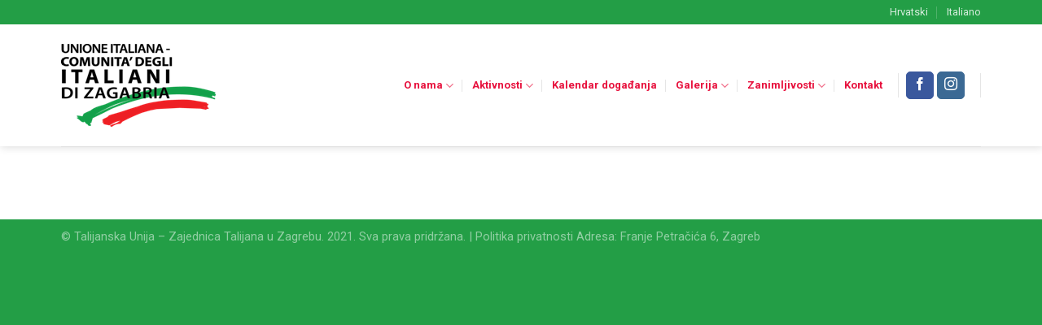

--- FILE ---
content_type: text/html; charset=UTF-8
request_url: https://unija.italianiazagabria.com/galerija/
body_size: 10698
content:
<!DOCTYPE html>
<!--[if IE 9 ]> <html lang="hr" class="ie9 loading-site no-js"> <![endif]-->
<!--[if IE 8 ]> <html lang="hr" class="ie8 loading-site no-js"> <![endif]-->
<!--[if (gte IE 9)|!(IE)]><!--><html lang="hr" class="loading-site no-js"> <!--<![endif]-->
<head>
	<meta charset="UTF-8" />
	<link rel="profile" href="http://gmpg.org/xfn/11" />
	<link rel="pingback" href="https://unija.italianiazagabria.com/xmlrpc.php" />

	<script>(function(html){html.className = html.className.replace(/\bno-js\b/,'js')})(document.documentElement);</script>
<title>Galerija &#8211; Talijanska Unija – Zajednica Talijana u Zagrebu</title>
<meta name='robots' content='max-image-preview:large' />
	<style>img:is([sizes="auto" i], [sizes^="auto," i]) { contain-intrinsic-size: 3000px 1500px }</style>
	<meta name="viewport" content="width=device-width, initial-scale=1, maximum-scale=1" /><link rel='dns-prefetch' href='//use.fontawesome.com' />
<link rel='dns-prefetch' href='//fonts.googleapis.com' />
<link rel="alternate" type="application/rss+xml" title="Talijanska Unija – Zajednica Talijana u Zagrebu &raquo; Kanal" href="https://unija.italianiazagabria.com/feed/" />
<link rel="alternate" type="application/rss+xml" title="Talijanska Unija – Zajednica Talijana u Zagrebu &raquo; Kanal komentara" href="https://unija.italianiazagabria.com/comments/feed/" />
<link rel="alternate" type="application/rss+xml" title="Talijanska Unija – Zajednica Talijana u Zagrebu &raquo; Galerija Kanal komentara" href="https://unija.italianiazagabria.com/galerija/feed/" />
<script type="text/javascript">
/* <![CDATA[ */
window._wpemojiSettings = {"baseUrl":"https:\/\/s.w.org\/images\/core\/emoji\/16.0.1\/72x72\/","ext":".png","svgUrl":"https:\/\/s.w.org\/images\/core\/emoji\/16.0.1\/svg\/","svgExt":".svg","source":{"concatemoji":"https:\/\/unija.italianiazagabria.com\/wp-includes\/js\/wp-emoji-release.min.js?ver=6.8.3"}};
/*! This file is auto-generated */
!function(s,n){var o,i,e;function c(e){try{var t={supportTests:e,timestamp:(new Date).valueOf()};sessionStorage.setItem(o,JSON.stringify(t))}catch(e){}}function p(e,t,n){e.clearRect(0,0,e.canvas.width,e.canvas.height),e.fillText(t,0,0);var t=new Uint32Array(e.getImageData(0,0,e.canvas.width,e.canvas.height).data),a=(e.clearRect(0,0,e.canvas.width,e.canvas.height),e.fillText(n,0,0),new Uint32Array(e.getImageData(0,0,e.canvas.width,e.canvas.height).data));return t.every(function(e,t){return e===a[t]})}function u(e,t){e.clearRect(0,0,e.canvas.width,e.canvas.height),e.fillText(t,0,0);for(var n=e.getImageData(16,16,1,1),a=0;a<n.data.length;a++)if(0!==n.data[a])return!1;return!0}function f(e,t,n,a){switch(t){case"flag":return n(e,"\ud83c\udff3\ufe0f\u200d\u26a7\ufe0f","\ud83c\udff3\ufe0f\u200b\u26a7\ufe0f")?!1:!n(e,"\ud83c\udde8\ud83c\uddf6","\ud83c\udde8\u200b\ud83c\uddf6")&&!n(e,"\ud83c\udff4\udb40\udc67\udb40\udc62\udb40\udc65\udb40\udc6e\udb40\udc67\udb40\udc7f","\ud83c\udff4\u200b\udb40\udc67\u200b\udb40\udc62\u200b\udb40\udc65\u200b\udb40\udc6e\u200b\udb40\udc67\u200b\udb40\udc7f");case"emoji":return!a(e,"\ud83e\udedf")}return!1}function g(e,t,n,a){var r="undefined"!=typeof WorkerGlobalScope&&self instanceof WorkerGlobalScope?new OffscreenCanvas(300,150):s.createElement("canvas"),o=r.getContext("2d",{willReadFrequently:!0}),i=(o.textBaseline="top",o.font="600 32px Arial",{});return e.forEach(function(e){i[e]=t(o,e,n,a)}),i}function t(e){var t=s.createElement("script");t.src=e,t.defer=!0,s.head.appendChild(t)}"undefined"!=typeof Promise&&(o="wpEmojiSettingsSupports",i=["flag","emoji"],n.supports={everything:!0,everythingExceptFlag:!0},e=new Promise(function(e){s.addEventListener("DOMContentLoaded",e,{once:!0})}),new Promise(function(t){var n=function(){try{var e=JSON.parse(sessionStorage.getItem(o));if("object"==typeof e&&"number"==typeof e.timestamp&&(new Date).valueOf()<e.timestamp+604800&&"object"==typeof e.supportTests)return e.supportTests}catch(e){}return null}();if(!n){if("undefined"!=typeof Worker&&"undefined"!=typeof OffscreenCanvas&&"undefined"!=typeof URL&&URL.createObjectURL&&"undefined"!=typeof Blob)try{var e="postMessage("+g.toString()+"("+[JSON.stringify(i),f.toString(),p.toString(),u.toString()].join(",")+"));",a=new Blob([e],{type:"text/javascript"}),r=new Worker(URL.createObjectURL(a),{name:"wpTestEmojiSupports"});return void(r.onmessage=function(e){c(n=e.data),r.terminate(),t(n)})}catch(e){}c(n=g(i,f,p,u))}t(n)}).then(function(e){for(var t in e)n.supports[t]=e[t],n.supports.everything=n.supports.everything&&n.supports[t],"flag"!==t&&(n.supports.everythingExceptFlag=n.supports.everythingExceptFlag&&n.supports[t]);n.supports.everythingExceptFlag=n.supports.everythingExceptFlag&&!n.supports.flag,n.DOMReady=!1,n.readyCallback=function(){n.DOMReady=!0}}).then(function(){return e}).then(function(){var e;n.supports.everything||(n.readyCallback(),(e=n.source||{}).concatemoji?t(e.concatemoji):e.wpemoji&&e.twemoji&&(t(e.twemoji),t(e.wpemoji)))}))}((window,document),window._wpemojiSettings);
/* ]]> */
</script>
<style id='wp-emoji-styles-inline-css' type='text/css'>

	img.wp-smiley, img.emoji {
		display: inline !important;
		border: none !important;
		box-shadow: none !important;
		height: 1em !important;
		width: 1em !important;
		margin: 0 0.07em !important;
		vertical-align: -0.1em !important;
		background: none !important;
		padding: 0 !important;
	}
</style>
<link rel='stylesheet' id='wp-block-library-css' href='https://unija.italianiazagabria.com/wp-includes/css/dist/block-library/style.min.css?ver=6.8.3' type='text/css' media='all' />
<style id='classic-theme-styles-inline-css' type='text/css'>
/*! This file is auto-generated */
.wp-block-button__link{color:#fff;background-color:#32373c;border-radius:9999px;box-shadow:none;text-decoration:none;padding:calc(.667em + 2px) calc(1.333em + 2px);font-size:1.125em}.wp-block-file__button{background:#32373c;color:#fff;text-decoration:none}
</style>
<style id='global-styles-inline-css' type='text/css'>
:root{--wp--preset--aspect-ratio--square: 1;--wp--preset--aspect-ratio--4-3: 4/3;--wp--preset--aspect-ratio--3-4: 3/4;--wp--preset--aspect-ratio--3-2: 3/2;--wp--preset--aspect-ratio--2-3: 2/3;--wp--preset--aspect-ratio--16-9: 16/9;--wp--preset--aspect-ratio--9-16: 9/16;--wp--preset--color--black: #000000;--wp--preset--color--cyan-bluish-gray: #abb8c3;--wp--preset--color--white: #ffffff;--wp--preset--color--pale-pink: #f78da7;--wp--preset--color--vivid-red: #cf2e2e;--wp--preset--color--luminous-vivid-orange: #ff6900;--wp--preset--color--luminous-vivid-amber: #fcb900;--wp--preset--color--light-green-cyan: #7bdcb5;--wp--preset--color--vivid-green-cyan: #00d084;--wp--preset--color--pale-cyan-blue: #8ed1fc;--wp--preset--color--vivid-cyan-blue: #0693e3;--wp--preset--color--vivid-purple: #9b51e0;--wp--preset--gradient--vivid-cyan-blue-to-vivid-purple: linear-gradient(135deg,rgba(6,147,227,1) 0%,rgb(155,81,224) 100%);--wp--preset--gradient--light-green-cyan-to-vivid-green-cyan: linear-gradient(135deg,rgb(122,220,180) 0%,rgb(0,208,130) 100%);--wp--preset--gradient--luminous-vivid-amber-to-luminous-vivid-orange: linear-gradient(135deg,rgba(252,185,0,1) 0%,rgba(255,105,0,1) 100%);--wp--preset--gradient--luminous-vivid-orange-to-vivid-red: linear-gradient(135deg,rgba(255,105,0,1) 0%,rgb(207,46,46) 100%);--wp--preset--gradient--very-light-gray-to-cyan-bluish-gray: linear-gradient(135deg,rgb(238,238,238) 0%,rgb(169,184,195) 100%);--wp--preset--gradient--cool-to-warm-spectrum: linear-gradient(135deg,rgb(74,234,220) 0%,rgb(151,120,209) 20%,rgb(207,42,186) 40%,rgb(238,44,130) 60%,rgb(251,105,98) 80%,rgb(254,248,76) 100%);--wp--preset--gradient--blush-light-purple: linear-gradient(135deg,rgb(255,206,236) 0%,rgb(152,150,240) 100%);--wp--preset--gradient--blush-bordeaux: linear-gradient(135deg,rgb(254,205,165) 0%,rgb(254,45,45) 50%,rgb(107,0,62) 100%);--wp--preset--gradient--luminous-dusk: linear-gradient(135deg,rgb(255,203,112) 0%,rgb(199,81,192) 50%,rgb(65,88,208) 100%);--wp--preset--gradient--pale-ocean: linear-gradient(135deg,rgb(255,245,203) 0%,rgb(182,227,212) 50%,rgb(51,167,181) 100%);--wp--preset--gradient--electric-grass: linear-gradient(135deg,rgb(202,248,128) 0%,rgb(113,206,126) 100%);--wp--preset--gradient--midnight: linear-gradient(135deg,rgb(2,3,129) 0%,rgb(40,116,252) 100%);--wp--preset--font-size--small: 13px;--wp--preset--font-size--medium: 20px;--wp--preset--font-size--large: 36px;--wp--preset--font-size--x-large: 42px;--wp--preset--spacing--20: 0.44rem;--wp--preset--spacing--30: 0.67rem;--wp--preset--spacing--40: 1rem;--wp--preset--spacing--50: 1.5rem;--wp--preset--spacing--60: 2.25rem;--wp--preset--spacing--70: 3.38rem;--wp--preset--spacing--80: 5.06rem;--wp--preset--shadow--natural: 6px 6px 9px rgba(0, 0, 0, 0.2);--wp--preset--shadow--deep: 12px 12px 50px rgba(0, 0, 0, 0.4);--wp--preset--shadow--sharp: 6px 6px 0px rgba(0, 0, 0, 0.2);--wp--preset--shadow--outlined: 6px 6px 0px -3px rgba(255, 255, 255, 1), 6px 6px rgba(0, 0, 0, 1);--wp--preset--shadow--crisp: 6px 6px 0px rgba(0, 0, 0, 1);}:where(.is-layout-flex){gap: 0.5em;}:where(.is-layout-grid){gap: 0.5em;}body .is-layout-flex{display: flex;}.is-layout-flex{flex-wrap: wrap;align-items: center;}.is-layout-flex > :is(*, div){margin: 0;}body .is-layout-grid{display: grid;}.is-layout-grid > :is(*, div){margin: 0;}:where(.wp-block-columns.is-layout-flex){gap: 2em;}:where(.wp-block-columns.is-layout-grid){gap: 2em;}:where(.wp-block-post-template.is-layout-flex){gap: 1.25em;}:where(.wp-block-post-template.is-layout-grid){gap: 1.25em;}.has-black-color{color: var(--wp--preset--color--black) !important;}.has-cyan-bluish-gray-color{color: var(--wp--preset--color--cyan-bluish-gray) !important;}.has-white-color{color: var(--wp--preset--color--white) !important;}.has-pale-pink-color{color: var(--wp--preset--color--pale-pink) !important;}.has-vivid-red-color{color: var(--wp--preset--color--vivid-red) !important;}.has-luminous-vivid-orange-color{color: var(--wp--preset--color--luminous-vivid-orange) !important;}.has-luminous-vivid-amber-color{color: var(--wp--preset--color--luminous-vivid-amber) !important;}.has-light-green-cyan-color{color: var(--wp--preset--color--light-green-cyan) !important;}.has-vivid-green-cyan-color{color: var(--wp--preset--color--vivid-green-cyan) !important;}.has-pale-cyan-blue-color{color: var(--wp--preset--color--pale-cyan-blue) !important;}.has-vivid-cyan-blue-color{color: var(--wp--preset--color--vivid-cyan-blue) !important;}.has-vivid-purple-color{color: var(--wp--preset--color--vivid-purple) !important;}.has-black-background-color{background-color: var(--wp--preset--color--black) !important;}.has-cyan-bluish-gray-background-color{background-color: var(--wp--preset--color--cyan-bluish-gray) !important;}.has-white-background-color{background-color: var(--wp--preset--color--white) !important;}.has-pale-pink-background-color{background-color: var(--wp--preset--color--pale-pink) !important;}.has-vivid-red-background-color{background-color: var(--wp--preset--color--vivid-red) !important;}.has-luminous-vivid-orange-background-color{background-color: var(--wp--preset--color--luminous-vivid-orange) !important;}.has-luminous-vivid-amber-background-color{background-color: var(--wp--preset--color--luminous-vivid-amber) !important;}.has-light-green-cyan-background-color{background-color: var(--wp--preset--color--light-green-cyan) !important;}.has-vivid-green-cyan-background-color{background-color: var(--wp--preset--color--vivid-green-cyan) !important;}.has-pale-cyan-blue-background-color{background-color: var(--wp--preset--color--pale-cyan-blue) !important;}.has-vivid-cyan-blue-background-color{background-color: var(--wp--preset--color--vivid-cyan-blue) !important;}.has-vivid-purple-background-color{background-color: var(--wp--preset--color--vivid-purple) !important;}.has-black-border-color{border-color: var(--wp--preset--color--black) !important;}.has-cyan-bluish-gray-border-color{border-color: var(--wp--preset--color--cyan-bluish-gray) !important;}.has-white-border-color{border-color: var(--wp--preset--color--white) !important;}.has-pale-pink-border-color{border-color: var(--wp--preset--color--pale-pink) !important;}.has-vivid-red-border-color{border-color: var(--wp--preset--color--vivid-red) !important;}.has-luminous-vivid-orange-border-color{border-color: var(--wp--preset--color--luminous-vivid-orange) !important;}.has-luminous-vivid-amber-border-color{border-color: var(--wp--preset--color--luminous-vivid-amber) !important;}.has-light-green-cyan-border-color{border-color: var(--wp--preset--color--light-green-cyan) !important;}.has-vivid-green-cyan-border-color{border-color: var(--wp--preset--color--vivid-green-cyan) !important;}.has-pale-cyan-blue-border-color{border-color: var(--wp--preset--color--pale-cyan-blue) !important;}.has-vivid-cyan-blue-border-color{border-color: var(--wp--preset--color--vivid-cyan-blue) !important;}.has-vivid-purple-border-color{border-color: var(--wp--preset--color--vivid-purple) !important;}.has-vivid-cyan-blue-to-vivid-purple-gradient-background{background: var(--wp--preset--gradient--vivid-cyan-blue-to-vivid-purple) !important;}.has-light-green-cyan-to-vivid-green-cyan-gradient-background{background: var(--wp--preset--gradient--light-green-cyan-to-vivid-green-cyan) !important;}.has-luminous-vivid-amber-to-luminous-vivid-orange-gradient-background{background: var(--wp--preset--gradient--luminous-vivid-amber-to-luminous-vivid-orange) !important;}.has-luminous-vivid-orange-to-vivid-red-gradient-background{background: var(--wp--preset--gradient--luminous-vivid-orange-to-vivid-red) !important;}.has-very-light-gray-to-cyan-bluish-gray-gradient-background{background: var(--wp--preset--gradient--very-light-gray-to-cyan-bluish-gray) !important;}.has-cool-to-warm-spectrum-gradient-background{background: var(--wp--preset--gradient--cool-to-warm-spectrum) !important;}.has-blush-light-purple-gradient-background{background: var(--wp--preset--gradient--blush-light-purple) !important;}.has-blush-bordeaux-gradient-background{background: var(--wp--preset--gradient--blush-bordeaux) !important;}.has-luminous-dusk-gradient-background{background: var(--wp--preset--gradient--luminous-dusk) !important;}.has-pale-ocean-gradient-background{background: var(--wp--preset--gradient--pale-ocean) !important;}.has-electric-grass-gradient-background{background: var(--wp--preset--gradient--electric-grass) !important;}.has-midnight-gradient-background{background: var(--wp--preset--gradient--midnight) !important;}.has-small-font-size{font-size: var(--wp--preset--font-size--small) !important;}.has-medium-font-size{font-size: var(--wp--preset--font-size--medium) !important;}.has-large-font-size{font-size: var(--wp--preset--font-size--large) !important;}.has-x-large-font-size{font-size: var(--wp--preset--font-size--x-large) !important;}
:where(.wp-block-post-template.is-layout-flex){gap: 1.25em;}:where(.wp-block-post-template.is-layout-grid){gap: 1.25em;}
:where(.wp-block-columns.is-layout-flex){gap: 2em;}:where(.wp-block-columns.is-layout-grid){gap: 2em;}
:root :where(.wp-block-pullquote){font-size: 1.5em;line-height: 1.6;}
</style>
<link rel='stylesheet' id='all-in-one-event-calendar-theme-css' href='https://unija.italianiazagabria.com/wp-content/plugins/all-in-one-event-calendar/apiki/dist/styles/theme.css?ver=1682699142' type='text/css' media='all' />
<link rel='stylesheet' id='responsive-lightbox-swipebox-css' href='https://unija.italianiazagabria.com/wp-content/plugins/responsive-lightbox/assets/swipebox/swipebox.min.css?ver=2.4.5' type='text/css' media='all' />
<link rel='stylesheet' id='flatsome-icons-css' href='https://unija.italianiazagabria.com/wp-content/themes/flatsome/assets/css/fl-icons.css?ver=3.12' type='text/css' media='all' />
<link rel='stylesheet' id='font-awesome-official-css' href='https://use.fontawesome.com/releases/v5.13.0/css/all.css' type='text/css' media='all' integrity="sha384-Bfad6CLCknfcloXFOyFnlgtENryhrpZCe29RTifKEixXQZ38WheV+i/6YWSzkz3V" crossorigin="anonymous" />
<link rel='stylesheet' id='flatsome-main-css' href='https://unija.italianiazagabria.com/wp-content/themes/flatsome/assets/css/flatsome.css?ver=3.13.3' type='text/css' media='all' />
<link rel='stylesheet' id='flatsome-style-css' href='https://unija.italianiazagabria.com/wp-content/themes/flatsome-child/style.css?ver=3.0' type='text/css' media='all' />
<link rel='stylesheet' id='flatsome-googlefonts-css' href='//fonts.googleapis.com/css?family=Roboto%3Aregular%2C700%2Cregular%2C700%7CDancing+Script%3Aregular%2C400&#038;display=swap&#038;ver=3.9' type='text/css' media='all' />
<link rel='stylesheet' id='font-awesome-official-v4shim-css' href='https://use.fontawesome.com/releases/v5.13.0/css/v4-shims.css' type='text/css' media='all' integrity="sha384-/7iOrVBege33/9vHFYEtviVcxjUsNCqyeMnlW/Ms+PH8uRdFkKFmqf9CbVAN0Qef" crossorigin="anonymous" />
<style id='font-awesome-official-v4shim-inline-css' type='text/css'>
@font-face {
font-family: "FontAwesome";
font-display: block;
src: url("https://use.fontawesome.com/releases/v5.13.0/webfonts/fa-brands-400.eot"),
		url("https://use.fontawesome.com/releases/v5.13.0/webfonts/fa-brands-400.eot?#iefix") format("embedded-opentype"),
		url("https://use.fontawesome.com/releases/v5.13.0/webfonts/fa-brands-400.woff2") format("woff2"),
		url("https://use.fontawesome.com/releases/v5.13.0/webfonts/fa-brands-400.woff") format("woff"),
		url("https://use.fontawesome.com/releases/v5.13.0/webfonts/fa-brands-400.ttf") format("truetype"),
		url("https://use.fontawesome.com/releases/v5.13.0/webfonts/fa-brands-400.svg#fontawesome") format("svg");
}

@font-face {
font-family: "FontAwesome";
font-display: block;
src: url("https://use.fontawesome.com/releases/v5.13.0/webfonts/fa-solid-900.eot"),
		url("https://use.fontawesome.com/releases/v5.13.0/webfonts/fa-solid-900.eot?#iefix") format("embedded-opentype"),
		url("https://use.fontawesome.com/releases/v5.13.0/webfonts/fa-solid-900.woff2") format("woff2"),
		url("https://use.fontawesome.com/releases/v5.13.0/webfonts/fa-solid-900.woff") format("woff"),
		url("https://use.fontawesome.com/releases/v5.13.0/webfonts/fa-solid-900.ttf") format("truetype"),
		url("https://use.fontawesome.com/releases/v5.13.0/webfonts/fa-solid-900.svg#fontawesome") format("svg");
}

@font-face {
font-family: "FontAwesome";
font-display: block;
src: url("https://use.fontawesome.com/releases/v5.13.0/webfonts/fa-regular-400.eot"),
		url("https://use.fontawesome.com/releases/v5.13.0/webfonts/fa-regular-400.eot?#iefix") format("embedded-opentype"),
		url("https://use.fontawesome.com/releases/v5.13.0/webfonts/fa-regular-400.woff2") format("woff2"),
		url("https://use.fontawesome.com/releases/v5.13.0/webfonts/fa-regular-400.woff") format("woff"),
		url("https://use.fontawesome.com/releases/v5.13.0/webfonts/fa-regular-400.ttf") format("truetype"),
		url("https://use.fontawesome.com/releases/v5.13.0/webfonts/fa-regular-400.svg#fontawesome") format("svg");
unicode-range: U+F004-F005,U+F007,U+F017,U+F022,U+F024,U+F02E,U+F03E,U+F044,U+F057-F059,U+F06E,U+F070,U+F075,U+F07B-F07C,U+F080,U+F086,U+F089,U+F094,U+F09D,U+F0A0,U+F0A4-F0A7,U+F0C5,U+F0C7-F0C8,U+F0E0,U+F0EB,U+F0F3,U+F0F8,U+F0FE,U+F111,U+F118-F11A,U+F11C,U+F133,U+F144,U+F146,U+F14A,U+F14D-F14E,U+F150-F152,U+F15B-F15C,U+F164-F165,U+F185-F186,U+F191-F192,U+F1AD,U+F1C1-F1C9,U+F1CD,U+F1D8,U+F1E3,U+F1EA,U+F1F6,U+F1F9,U+F20A,U+F247-F249,U+F24D,U+F254-F25B,U+F25D,U+F267,U+F271-F274,U+F279,U+F28B,U+F28D,U+F2B5-F2B6,U+F2B9,U+F2BB,U+F2BD,U+F2C1-F2C2,U+F2D0,U+F2D2,U+F2DC,U+F2ED,U+F328,U+F358-F35B,U+F3A5,U+F3D1,U+F410,U+F4AD;
}
</style>
<script type="text/javascript" src="https://unija.italianiazagabria.com/wp-includes/js/jquery/jquery.min.js?ver=3.7.1" id="jquery-core-js"></script>
<script type="text/javascript" src="https://unija.italianiazagabria.com/wp-includes/js/jquery/jquery-migrate.min.js?ver=3.4.1" id="jquery-migrate-js"></script>
<script type="text/javascript" src="https://unija.italianiazagabria.com/wp-content/plugins/responsive-lightbox/assets/swipebox/jquery.swipebox.min.js?ver=2.4.5" id="responsive-lightbox-swipebox-js"></script>
<script type="text/javascript" src="https://unija.italianiazagabria.com/wp-includes/js/underscore.min.js?ver=1.13.7" id="underscore-js"></script>
<script type="text/javascript" src="https://unija.italianiazagabria.com/wp-content/plugins/responsive-lightbox/assets/infinitescroll/infinite-scroll.pkgd.min.js?ver=6.8.3" id="responsive-lightbox-infinite-scroll-js"></script>
<script type="text/javascript" id="responsive-lightbox-js-before">
/* <![CDATA[ */
var rlArgs = {"script":"swipebox","selector":"lightbox","customEvents":"","activeGalleries":true,"animation":true,"hideCloseButtonOnMobile":false,"removeBarsOnMobile":false,"hideBars":true,"hideBarsDelay":5000,"videoMaxWidth":1080,"useSVG":true,"loopAtEnd":false,"woocommerce_gallery":false,"ajaxurl":"https:\/\/unija.italianiazagabria.com\/wp-admin\/admin-ajax.php","nonce":"7e286f4d1e","preview":false,"postId":24,"scriptExtension":false};
/* ]]> */
</script>
<script type="text/javascript" src="https://unija.italianiazagabria.com/wp-content/plugins/responsive-lightbox/js/front.js?ver=2.4.5" id="responsive-lightbox-js"></script>
<link rel="https://api.w.org/" href="https://unija.italianiazagabria.com/wp-json/" /><link rel="alternate" title="JSON" type="application/json" href="https://unija.italianiazagabria.com/wp-json/wp/v2/pages/24" /><link rel="EditURI" type="application/rsd+xml" title="RSD" href="https://unija.italianiazagabria.com/xmlrpc.php?rsd" />
<meta name="generator" content="WordPress 6.8.3" />
<link rel="canonical" href="https://unija.italianiazagabria.com/galerija/" />
<link rel='shortlink' href='https://unija.italianiazagabria.com/?p=24' />
<link rel="alternate" title="oEmbed (JSON)" type="application/json+oembed" href="https://unija.italianiazagabria.com/wp-json/oembed/1.0/embed?url=https%3A%2F%2Funija.italianiazagabria.com%2Fgalerija%2F" />
<link rel="alternate" title="oEmbed (XML)" type="text/xml+oembed" href="https://unija.italianiazagabria.com/wp-json/oembed/1.0/embed?url=https%3A%2F%2Funija.italianiazagabria.com%2Fgalerija%2F&#038;format=xml" />
<style>.bg{opacity: 0; transition: opacity 1s; -webkit-transition: opacity 1s;} .bg-loaded{opacity: 1;}</style><!--[if IE]><link rel="stylesheet" type="text/css" href="https://unija.italianiazagabria.com/wp-content/themes/flatsome/assets/css/ie-fallback.css"><script src="//cdnjs.cloudflare.com/ajax/libs/html5shiv/3.6.1/html5shiv.js"></script><script>var head = document.getElementsByTagName('head')[0],style = document.createElement('style');style.type = 'text/css';style.styleSheet.cssText = ':before,:after{content:none !important';head.appendChild(style);setTimeout(function(){head.removeChild(style);}, 0);</script><script src="https://unija.italianiazagabria.com/wp-content/themes/flatsome/assets/libs/ie-flexibility.js"></script><![endif]--><link rel="icon" href="https://unija.italianiazagabria.com/wp-content/uploads/2020/04/cropped-ZT-favicon-32x32.png" sizes="32x32" />
<link rel="icon" href="https://unija.italianiazagabria.com/wp-content/uploads/2020/04/cropped-ZT-favicon-192x192.png" sizes="192x192" />
<link rel="apple-touch-icon" href="https://unija.italianiazagabria.com/wp-content/uploads/2020/04/cropped-ZT-favicon-180x180.png" />
<meta name="msapplication-TileImage" content="https://unija.italianiazagabria.com/wp-content/uploads/2020/04/cropped-ZT-favicon-270x270.png" />
<style id="custom-css" type="text/css">:root {--primary-color: #239e46;}.header-main{height: 150px}#logo img{max-height: 150px}#logo{width:200px;}.header-bottom{min-height: 55px}.header-top{min-height: 30px}.transparent .header-main{height: 265px}.transparent #logo img{max-height: 265px}.has-transparent + .page-title:first-of-type,.has-transparent + #main > .page-title,.has-transparent + #main > div > .page-title,.has-transparent + #main .page-header-wrapper:first-of-type .page-title{padding-top: 295px;}.header.show-on-scroll,.stuck .header-main{height:70px!important}.stuck #logo img{max-height: 70px!important}.header-bottom {background-color: #f1f1f1}.header-main .nav > li > a{line-height: 16px }.stuck .header-main .nav > li > a{line-height: 50px }@media (max-width: 549px) {.header-main{height: 70px}#logo img{max-height: 70px}}.header-top{background-color:#239e46!important;}/* Color */.accordion-title.active, .has-icon-bg .icon .icon-inner,.logo a, .primary.is-underline, .primary.is-link, .badge-outline .badge-inner, .nav-outline > li.active> a,.nav-outline >li.active > a, .cart-icon strong,[data-color='primary'], .is-outline.primary{color: #239e46;}/* Color !important */[data-text-color="primary"]{color: #239e46!important;}/* Background Color */[data-text-bg="primary"]{background-color: #239e46;}/* Background */.scroll-to-bullets a,.featured-title, .label-new.menu-item > a:after, .nav-pagination > li > .current,.nav-pagination > li > span:hover,.nav-pagination > li > a:hover,.has-hover:hover .badge-outline .badge-inner,button[type="submit"], .button.wc-forward:not(.checkout):not(.checkout-button), .button.submit-button, .button.primary:not(.is-outline),.featured-table .title,.is-outline:hover, .has-icon:hover .icon-label,.nav-dropdown-bold .nav-column li > a:hover, .nav-dropdown.nav-dropdown-bold > li > a:hover, .nav-dropdown-bold.dark .nav-column li > a:hover, .nav-dropdown.nav-dropdown-bold.dark > li > a:hover, .is-outline:hover, .tagcloud a:hover,.grid-tools a, input[type='submit']:not(.is-form), .box-badge:hover .box-text, input.button.alt,.nav-box > li > a:hover,.nav-box > li.active > a,.nav-pills > li.active > a ,.current-dropdown .cart-icon strong, .cart-icon:hover strong, .nav-line-bottom > li > a:before, .nav-line-grow > li > a:before, .nav-line > li > a:before,.banner, .header-top, .slider-nav-circle .flickity-prev-next-button:hover svg, .slider-nav-circle .flickity-prev-next-button:hover .arrow, .primary.is-outline:hover, .button.primary:not(.is-outline), input[type='submit'].primary, input[type='submit'].primary, input[type='reset'].button, input[type='button'].primary, .badge-inner{background-color: #239e46;}/* Border */.nav-vertical.nav-tabs > li.active > a,.scroll-to-bullets a.active,.nav-pagination > li > .current,.nav-pagination > li > span:hover,.nav-pagination > li > a:hover,.has-hover:hover .badge-outline .badge-inner,.accordion-title.active,.featured-table,.is-outline:hover, .tagcloud a:hover,blockquote, .has-border, .cart-icon strong:after,.cart-icon strong,.blockUI:before, .processing:before,.loading-spin, .slider-nav-circle .flickity-prev-next-button:hover svg, .slider-nav-circle .flickity-prev-next-button:hover .arrow, .primary.is-outline:hover{border-color: #239e46}.nav-tabs > li.active > a{border-top-color: #239e46}.widget_shopping_cart_content .blockUI.blockOverlay:before { border-left-color: #239e46 }.woocommerce-checkout-review-order .blockUI.blockOverlay:before { border-left-color: #239e46 }/* Fill */.slider .flickity-prev-next-button:hover svg,.slider .flickity-prev-next-button:hover .arrow{fill: #239e46;}.success.is-underline:hover,.success.is-outline:hover,.success{background-color: #4e9c64}.success-color, .success.is-link, .success.is-outline{color: #4e9c64;}.success-border{border-color: #4e9c64!important;}/* Color !important */[data-text-color="success"]{color: #4e9c64!important;}/* Background Color */[data-text-bg="success"]{background-color: #4e9c64;}body{font-size: 102%;}@media screen and (max-width: 549px){body{font-size: 100%;}}body{font-family:"Roboto", sans-serif}body{font-weight: 0}.nav > li > a {font-family:"Roboto", sans-serif;}.mobile-sidebar-levels-2 .nav > li > ul > li > a {font-family:"Roboto", sans-serif;}.nav > li > a {font-weight: 700;}.mobile-sidebar-levels-2 .nav > li > ul > li > a {font-weight: 700;}h1,h2,h3,h4,h5,h6,.heading-font, .off-canvas-center .nav-sidebar.nav-vertical > li > a{font-family: "Roboto", sans-serif;}h1,h2,h3,h4,h5,h6,.heading-font,.banner h1,.banner h2{font-weight: 700;}.alt-font{font-family: "Dancing Script", sans-serif;}.alt-font{font-weight: 400!important;}.header:not(.transparent) .header-nav-main.nav > li > a {color: #e7113d;}.header:not(.transparent) .header-nav-main.nav > li > a:hover,.header:not(.transparent) .header-nav-main.nav > li.active > a,.header:not(.transparent) .header-nav-main.nav > li.current > a,.header:not(.transparent) .header-nav-main.nav > li > a.active,.header:not(.transparent) .header-nav-main.nav > li > a.current{color: #239e46;}.header-nav-main.nav-line-bottom > li > a:before,.header-nav-main.nav-line-grow > li > a:before,.header-nav-main.nav-line > li > a:before,.header-nav-main.nav-box > li > a:hover,.header-nav-main.nav-box > li.active > a,.header-nav-main.nav-pills > li > a:hover,.header-nav-main.nav-pills > li.active > a{color:#FFF!important;background-color: #239e46;}a{color: #239e46;}.absolute-footer, html{background-color: #239e46}.label-new.menu-item > a:after{content:"New";}.label-hot.menu-item > a:after{content:"Hot";}.label-sale.menu-item > a:after{content:"Sale";}.label-popular.menu-item > a:after{content:"Popular";}</style></head>

<body class="wp-singular page-template-default page page-id-24 page-parent wp-theme-flatsome wp-child-theme-flatsome-child header-shadow lightbox nav-dropdown-has-arrow nav-dropdown-has-shadow nav-dropdown-has-border">


<a class="skip-link screen-reader-text" href="#main">Skip to content</a>

<div id="wrapper">

	
	<header id="header" class="header has-sticky sticky-jump">
		<div class="header-wrapper">
			<div id="top-bar" class="header-top hide-for-sticky nav-dark">
    <div class="flex-row container">
      <div class="flex-col hide-for-medium flex-left">
          <ul class="nav nav-left medium-nav-center nav-small  nav-divided">
                        </ul>
      </div>

      <div class="flex-col hide-for-medium flex-center">
          <ul class="nav nav-center nav-small  nav-divided">
                        </ul>
      </div>

      <div class="flex-col hide-for-medium flex-right">
         <ul class="nav top-bar-nav nav-right nav-small  nav-divided">
              <li id="menu-item-6" class="menu-item menu-item-type-custom menu-item-object-custom menu-item-6 menu-item-design-default"><a href="/index.php" class="nav-top-link">Hrvatski</a></li>
<li id="menu-item-7" class="menu-item menu-item-type-custom menu-item-object-custom menu-item-7 menu-item-design-default"><a href="/it" class="nav-top-link">Italiano</a></li>
          </ul>
      </div>

            <div class="flex-col show-for-medium flex-grow">
          <ul class="nav nav-center nav-small mobile-nav  nav-divided">
              <li class="menu-item menu-item-type-custom menu-item-object-custom menu-item-6 menu-item-design-default"><a href="/index.php" class="nav-top-link">Hrvatski</a></li>
<li class="menu-item menu-item-type-custom menu-item-object-custom menu-item-7 menu-item-design-default"><a href="/it" class="nav-top-link">Italiano</a></li>
          </ul>
      </div>
      
    </div>
</div>
<div id="masthead" class="header-main ">
      <div class="header-inner flex-row container logo-left medium-logo-center" role="navigation">

          <!-- Logo -->
          <div id="logo" class="flex-col logo">
            <!-- Header logo -->
<a href="https://unija.italianiazagabria.com/" title="Talijanska Unija – Zajednica Talijana u Zagrebu" rel="home">
    <img width="200" height="150" src="https://unija.italianiazagabria.com/wp-content/uploads/2021/10/logo-1.png" class="header_logo header-logo" alt="Talijanska Unija – Zajednica Talijana u Zagrebu"/><img  width="200" height="150" src="https://unija.italianiazagabria.com/wp-content/uploads/2021/10/logo-1.png" class="header-logo-dark" alt="Talijanska Unija – Zajednica Talijana u Zagrebu"/></a>
          </div>

          <!-- Mobile Left Elements -->
          <div class="flex-col show-for-medium flex-left">
            <ul class="mobile-nav nav nav-left ">
              <li class="nav-icon has-icon">
  		<a href="#" data-open="#main-menu" data-pos="left" data-bg="main-menu-overlay" data-color="" class="is-small" aria-label="Menu" aria-controls="main-menu" aria-expanded="false">
		
		  <i class="icon-menu" ></i>
		  		</a>
	</li>            </ul>
          </div>

          <!-- Left Elements -->
          <div class="flex-col hide-for-medium flex-left
            flex-grow">
            <ul class="header-nav header-nav-main nav nav-left  nav-divided" >
                          </ul>
          </div>

          <!-- Right Elements -->
          <div class="flex-col hide-for-medium flex-right">
            <ul class="header-nav header-nav-main nav nav-right  nav-divided">
              <li id="menu-item-34" class="menu-item menu-item-type-post_type menu-item-object-page menu-item-has-children menu-item-34 menu-item-design-default has-dropdown"><a href="https://unija.italianiazagabria.com/o-nama/" class="nav-top-link">O nama<i class="icon-angle-down" ></i></a>
<ul class="sub-menu nav-dropdown nav-dropdown-default">
	<li id="menu-item-619" class="menu-item menu-item-type-post_type menu-item-object-page menu-item-619"><a href="https://unija.italianiazagabria.com/o-nama/podaci-o-zajednici/">Podaci o zajednici</a></li>
	<li id="menu-item-1648" class="menu-item menu-item-type-post_type menu-item-object-page menu-item-1648"><a href="https://unija.italianiazagabria.com/o-nama/press/">Press</a></li>
	<li id="menu-item-533" class="menu-item menu-item-type-post_type menu-item-object-page menu-item-533"><a href="https://unija.italianiazagabria.com/o-nama/pogodnosti/">Pogodnosti</a></li>
	<li id="menu-item-2709" class="menu-item menu-item-type-post_type menu-item-object-page menu-item-2709"><a href="https://unija.italianiazagabria.com/talijanski-kutak/">Talijanski kutak</a></li>
	<li id="menu-item-587" class="menu-item menu-item-type-post_type menu-item-object-page menu-item-587"><a href="https://unija.italianiazagabria.com/o-nama/ucenje-jezika-u-italiji/">Učenje jezika u Italiji</a></li>
</ul>
</li>
<li id="menu-item-28" class="menu-item menu-item-type-post_type menu-item-object-page menu-item-has-children menu-item-28 menu-item-design-default has-dropdown"><a href="https://unija.italianiazagabria.com/aktivnosti/" class="nav-top-link">Aktivnosti<i class="icon-angle-down" ></i></a>
<ul class="sub-menu nav-dropdown nav-dropdown-default">
	<li id="menu-item-2916" class="menu-item menu-item-type-post_type menu-item-object-page menu-item-2916"><a href="https://unija.italianiazagabria.com/bocanje/">Boćanje</a></li>
	<li id="menu-item-33" class="menu-item menu-item-type-post_type menu-item-object-page menu-item-33"><a href="https://unija.italianiazagabria.com/aktivnosti/tecajevi/">Tečaj talijanskog jezika</a></li>
	<li id="menu-item-785" class="menu-item menu-item-type-post_type menu-item-object-page menu-item-785"><a href="https://unija.italianiazagabria.com/aktivnosti/tecaj-hrvatskog-jezika/">Tečaj hrvatskog jezika</a></li>
	<li id="menu-item-32" class="menu-item menu-item-type-post_type menu-item-object-page menu-item-32"><a href="https://unija.italianiazagabria.com/aktivnosti/igraonica/">Igraonica</a></li>
	<li id="menu-item-2495" class="menu-item menu-item-type-post_type menu-item-object-page menu-item-2495"><a href="https://unija.italianiazagabria.com/izdanja/">Izdanja</a></li>
	<li id="menu-item-30" class="menu-item menu-item-type-post_type menu-item-object-page menu-item-30"><a href="https://unija.italianiazagabria.com/aktivnosti/putovanja/">Putovanja</a></li>
	<li id="menu-item-29" class="menu-item menu-item-type-post_type menu-item-object-page menu-item-29"><a href="https://unija.italianiazagabria.com/aktivnosti/knjiznica/">Medijateka/knjižnica</a></li>
	<li id="menu-item-89" class="menu-item menu-item-type-post_type menu-item-object-page menu-item-89"><a href="https://unija.italianiazagabria.com/aktivnosti/humanitarne-aktivnosti/">Humanitarne aktivnosti</a></li>
	<li id="menu-item-2502" class="menu-item menu-item-type-post_type menu-item-object-page menu-item-2502"><a href="https://unija.italianiazagabria.com/aktivnosti/prijevodi-i-lektura/">Prijevodi i lektura</a></li>
	<li id="menu-item-2926" class="menu-item menu-item-type-post_type menu-item-object-page menu-item-2926"><a href="https://unija.italianiazagabria.com/turisticke-ture-po-zagrebu-2/">Turističke ture po Zagrebu</a></li>
</ul>
</li>
<li id="menu-item-116" class="menu-item menu-item-type-post_type menu-item-object-page menu-item-116 menu-item-design-default"><a href="https://unija.italianiazagabria.com/kalendar-dogadjanja/" class="nav-top-link">Kalendar događanja</a></li>
<li id="menu-item-401" class="menu-item menu-item-type-custom menu-item-object-custom menu-item-has-children menu-item-401 menu-item-design-default has-dropdown"><a href="#" class="nav-top-link">Galerija<i class="icon-angle-down" ></i></a>
<ul class="sub-menu nav-dropdown nav-dropdown-default">
	<li id="menu-item-185" class="menu-item menu-item-type-post_type menu-item-object-page menu-item-185"><a href="https://unija.italianiazagabria.com/galerija/putovanja/">Putovanja</a></li>
	<li id="menu-item-184" class="menu-item menu-item-type-post_type menu-item-object-page menu-item-184"><a href="https://unija.italianiazagabria.com/galerija/aktivnosti/">Aktivnosti</a></li>
	<li id="menu-item-183" class="menu-item menu-item-type-post_type menu-item-object-page menu-item-183"><a href="https://unija.italianiazagabria.com/galerija/suradnja/">Suradnja</a></li>
	<li id="menu-item-182" class="menu-item menu-item-type-post_type menu-item-object-page menu-item-182"><a href="https://unija.italianiazagabria.com/galerija/veceri-zajednice/">Večeri Zajednice</a></li>
</ul>
</li>
<li id="menu-item-2414" class="menu-item menu-item-type-custom menu-item-object-custom menu-item-has-children menu-item-2414 menu-item-design-default has-dropdown"><a href="#" class="nav-top-link">Zanimljivosti<i class="icon-angle-down" ></i></a>
<ul class="sub-menu nav-dropdown nav-dropdown-default">
	<li id="menu-item-566" class="menu-item menu-item-type-post_type menu-item-object-page menu-item-566"><a href="https://unija.italianiazagabria.com/zanimljivosti/talijanski-zagreb/">Talijanski Zagreb</a></li>
	<li id="menu-item-896" class="menu-item menu-item-type-post_type menu-item-object-page menu-item-896"><a href="https://unija.italianiazagabria.com/zanimljivosti/o-italiji/">O Italiji</a></li>
	<li id="menu-item-646" class="menu-item menu-item-type-post_type menu-item-object-page menu-item-646"><a href="https://unija.italianiazagabria.com/zanimljivosti/korisni-linkovi/">Korisni linkovi</a></li>
	<li id="menu-item-2841" class="menu-item menu-item-type-post_type menu-item-object-page menu-item-2841"><a href="https://unija.italianiazagabria.com/online-sadrzaji/">Online sadržaji</a></li>
</ul>
</li>
<li id="menu-item-26" class="menu-item menu-item-type-post_type menu-item-object-page menu-item-26 menu-item-design-default"><a href="https://unija.italianiazagabria.com/kontakt/" class="nav-top-link">Kontakt</a></li>
<li class="header-divider"></li><li class="html header-social-icons ml-0">
	<div class="social-icons follow-icons" ><a href="https://www.facebook.com/talijaniuzagrebu/" target="_blank" data-label="Facebook"  rel="noopener noreferrer nofollow" class="icon primary button round facebook tooltip" title="Follow on Facebook"><i class="icon-facebook" ></i></a><a href="https://www.instagram.com/italiani_a_zagabria/?igshid=YmMyMTA2M2Y=" target="_blank" rel="noopener noreferrer nofollow" data-label="Instagram" class="icon primary button round  instagram tooltip" title="Follow on Instagram"><i class="icon-instagram" ></i></a></div></li><li class="header-divider"></li>            </ul>
          </div>

          <!-- Mobile Right Elements -->
          <div class="flex-col show-for-medium flex-right">
            <ul class="mobile-nav nav nav-right ">
                          </ul>
          </div>

      </div>
     
            <div class="container"><div class="top-divider full-width"></div></div>
      </div>
<div class="header-bg-container fill"><div class="header-bg-image fill"></div><div class="header-bg-color fill"></div></div>		</div>
	</header>

	
	<main id="main" class="">
<div id="content" class="content-area page-wrapper" role="main">
	<div class="row row-main">
		<div class="large-12 col">
			<div class="col-inner">
				
				
														
						
						
												</div>
		</div>
	</div>
</div>


</main>

<footer id="footer" class="footer-wrapper">

	
<!-- FOOTER 1 -->

<!-- FOOTER 2 -->



<div class="absolute-footer dark medium-text-center small-text-center">
  <div class="container clearfix">

    
    <div class="footer-primary pull-left">
            <div class="copyright-footer">
        © Talijanska Unija – Zajednica Talijana u Zagrebu. 2021. Sva prava pridržana. | <a href="https://unija.italianiazagabria.com/politika-privatnosti/">Politika privatnosti</a> Adresa: Franje Petračića 6, Zagreb        </div>
          </div>
  </div>
</div>
<a href="#top" class="back-to-top button icon invert plain fixed bottom z-1 is-outline hide-for-medium circle" id="top-link"><i class="icon-angle-up" ></i></a>

</footer>

</div>

<div id="main-menu" class="mobile-sidebar no-scrollbar mfp-hide">
	<div class="sidebar-menu no-scrollbar ">
		<ul class="nav nav-sidebar nav-vertical nav-uppercase">
			<li class="header-search-form search-form html relative has-icon">
	<div class="header-search-form-wrapper">
		<div class="searchform-wrapper ux-search-box relative is-normal"><form method="get" class="searchform" action="https://unija.italianiazagabria.com/" role="search">
		<div class="flex-row relative">
			<div class="flex-col flex-grow">
	   	   <input type="search" class="search-field mb-0" name="s" value="" id="s" placeholder="Traži..." />
			</div>
			<div class="flex-col">
				<button type="submit" class="ux-search-submit submit-button secondary button icon mb-0" aria-label="Submit">
					<i class="icon-search" ></i>				</button>
			</div>
		</div>
    <div class="live-search-results text-left z-top"></div>
</form>
</div>	</div>
</li><li class="menu-item menu-item-type-post_type menu-item-object-page menu-item-has-children menu-item-34"><a href="https://unija.italianiazagabria.com/o-nama/">O nama</a>
<ul class="sub-menu nav-sidebar-ul children">
	<li class="menu-item menu-item-type-post_type menu-item-object-page menu-item-619"><a href="https://unija.italianiazagabria.com/o-nama/podaci-o-zajednici/">Podaci o zajednici</a></li>
	<li class="menu-item menu-item-type-post_type menu-item-object-page menu-item-1648"><a href="https://unija.italianiazagabria.com/o-nama/press/">Press</a></li>
	<li class="menu-item menu-item-type-post_type menu-item-object-page menu-item-533"><a href="https://unija.italianiazagabria.com/o-nama/pogodnosti/">Pogodnosti</a></li>
	<li class="menu-item menu-item-type-post_type menu-item-object-page menu-item-2709"><a href="https://unija.italianiazagabria.com/talijanski-kutak/">Talijanski kutak</a></li>
	<li class="menu-item menu-item-type-post_type menu-item-object-page menu-item-587"><a href="https://unija.italianiazagabria.com/o-nama/ucenje-jezika-u-italiji/">Učenje jezika u Italiji</a></li>
</ul>
</li>
<li class="menu-item menu-item-type-post_type menu-item-object-page menu-item-has-children menu-item-28"><a href="https://unija.italianiazagabria.com/aktivnosti/">Aktivnosti</a>
<ul class="sub-menu nav-sidebar-ul children">
	<li class="menu-item menu-item-type-post_type menu-item-object-page menu-item-2916"><a href="https://unija.italianiazagabria.com/bocanje/">Boćanje</a></li>
	<li class="menu-item menu-item-type-post_type menu-item-object-page menu-item-33"><a href="https://unija.italianiazagabria.com/aktivnosti/tecajevi/">Tečaj talijanskog jezika</a></li>
	<li class="menu-item menu-item-type-post_type menu-item-object-page menu-item-785"><a href="https://unija.italianiazagabria.com/aktivnosti/tecaj-hrvatskog-jezika/">Tečaj hrvatskog jezika</a></li>
	<li class="menu-item menu-item-type-post_type menu-item-object-page menu-item-32"><a href="https://unija.italianiazagabria.com/aktivnosti/igraonica/">Igraonica</a></li>
	<li class="menu-item menu-item-type-post_type menu-item-object-page menu-item-2495"><a href="https://unija.italianiazagabria.com/izdanja/">Izdanja</a></li>
	<li class="menu-item menu-item-type-post_type menu-item-object-page menu-item-30"><a href="https://unija.italianiazagabria.com/aktivnosti/putovanja/">Putovanja</a></li>
	<li class="menu-item menu-item-type-post_type menu-item-object-page menu-item-29"><a href="https://unija.italianiazagabria.com/aktivnosti/knjiznica/">Medijateka/knjižnica</a></li>
	<li class="menu-item menu-item-type-post_type menu-item-object-page menu-item-89"><a href="https://unija.italianiazagabria.com/aktivnosti/humanitarne-aktivnosti/">Humanitarne aktivnosti</a></li>
	<li class="menu-item menu-item-type-post_type menu-item-object-page menu-item-2502"><a href="https://unija.italianiazagabria.com/aktivnosti/prijevodi-i-lektura/">Prijevodi i lektura</a></li>
	<li class="menu-item menu-item-type-post_type menu-item-object-page menu-item-2926"><a href="https://unija.italianiazagabria.com/turisticke-ture-po-zagrebu-2/">Turističke ture po Zagrebu</a></li>
</ul>
</li>
<li class="menu-item menu-item-type-post_type menu-item-object-page menu-item-116"><a href="https://unija.italianiazagabria.com/kalendar-dogadjanja/">Kalendar događanja</a></li>
<li class="menu-item menu-item-type-custom menu-item-object-custom menu-item-has-children menu-item-401"><a href="#">Galerija</a>
<ul class="sub-menu nav-sidebar-ul children">
	<li class="menu-item menu-item-type-post_type menu-item-object-page menu-item-185"><a href="https://unija.italianiazagabria.com/galerija/putovanja/">Putovanja</a></li>
	<li class="menu-item menu-item-type-post_type menu-item-object-page menu-item-184"><a href="https://unija.italianiazagabria.com/galerija/aktivnosti/">Aktivnosti</a></li>
	<li class="menu-item menu-item-type-post_type menu-item-object-page menu-item-183"><a href="https://unija.italianiazagabria.com/galerija/suradnja/">Suradnja</a></li>
	<li class="menu-item menu-item-type-post_type menu-item-object-page menu-item-182"><a href="https://unija.italianiazagabria.com/galerija/veceri-zajednice/">Večeri Zajednice</a></li>
</ul>
</li>
<li class="menu-item menu-item-type-custom menu-item-object-custom menu-item-has-children menu-item-2414"><a href="#">Zanimljivosti</a>
<ul class="sub-menu nav-sidebar-ul children">
	<li class="menu-item menu-item-type-post_type menu-item-object-page menu-item-566"><a href="https://unija.italianiazagabria.com/zanimljivosti/talijanski-zagreb/">Talijanski Zagreb</a></li>
	<li class="menu-item menu-item-type-post_type menu-item-object-page menu-item-896"><a href="https://unija.italianiazagabria.com/zanimljivosti/o-italiji/">O Italiji</a></li>
	<li class="menu-item menu-item-type-post_type menu-item-object-page menu-item-646"><a href="https://unija.italianiazagabria.com/zanimljivosti/korisni-linkovi/">Korisni linkovi</a></li>
	<li class="menu-item menu-item-type-post_type menu-item-object-page menu-item-2841"><a href="https://unija.italianiazagabria.com/online-sadrzaji/">Online sadržaji</a></li>
</ul>
</li>
<li class="menu-item menu-item-type-post_type menu-item-object-page menu-item-26"><a href="https://unija.italianiazagabria.com/kontakt/">Kontakt</a></li>
<li class="html header-social-icons ml-0">
	<div class="social-icons follow-icons" ><a href="https://www.facebook.com/talijaniuzagrebu/" target="_blank" data-label="Facebook"  rel="noopener noreferrer nofollow" class="icon primary button round facebook tooltip" title="Follow on Facebook"><i class="icon-facebook" ></i></a><a href="https://www.instagram.com/italiani_a_zagabria/?igshid=YmMyMTA2M2Y=" target="_blank" rel="noopener noreferrer nofollow" data-label="Instagram" class="icon primary button round  instagram tooltip" title="Follow on Instagram"><i class="icon-instagram" ></i></a></div></li>		</ul>
	</div>
</div>
<script type="speculationrules">
{"prefetch":[{"source":"document","where":{"and":[{"href_matches":"\/*"},{"not":{"href_matches":["\/wp-*.php","\/wp-admin\/*","\/wp-content\/uploads\/*","\/wp-content\/*","\/wp-content\/plugins\/*","\/wp-content\/themes\/flatsome-child\/*","\/wp-content\/themes\/flatsome\/*","\/*\\?(.+)"]}},{"not":{"selector_matches":"a[rel~=\"nofollow\"]"}},{"not":{"selector_matches":".no-prefetch, .no-prefetch a"}}]},"eagerness":"conservative"}]}
</script>
<script type="text/javascript" src="https://unija.italianiazagabria.com/wp-includes/js/dist/hooks.min.js?ver=4d63a3d491d11ffd8ac6" id="wp-hooks-js"></script>
<script type="text/javascript" src="https://unija.italianiazagabria.com/wp-includes/js/dist/i18n.min.js?ver=5e580eb46a90c2b997e6" id="wp-i18n-js"></script>
<script type="text/javascript" id="wp-i18n-js-after">
/* <![CDATA[ */
wp.i18n.setLocaleData( { 'text direction\u0004ltr': [ 'ltr' ] } );
/* ]]> */
</script>
<script type="text/javascript" src="https://unija.italianiazagabria.com/wp-content/plugins/all-in-one-event-calendar/apiki/dist/theme.js?ver=1682699142" id="all-in-one-event-calendar-theme-js"></script>
<script type="text/javascript" src="https://unija.italianiazagabria.com/wp-content/themes/flatsome/inc/extensions/flatsome-live-search/flatsome-live-search.js?ver=3.13.3" id="flatsome-live-search-js"></script>
<script type="text/javascript" src="https://unija.italianiazagabria.com/wp-includes/js/hoverIntent.min.js?ver=1.10.2" id="hoverIntent-js"></script>
<script type="text/javascript" id="flatsome-js-js-extra">
/* <![CDATA[ */
var flatsomeVars = {"ajaxurl":"https:\/\/unija.italianiazagabria.com\/wp-admin\/admin-ajax.php","rtl":"","sticky_height":"70","lightbox":{"close_markup":"<button title=\"%title%\" type=\"button\" class=\"mfp-close\"><svg xmlns=\"http:\/\/www.w3.org\/2000\/svg\" width=\"28\" height=\"28\" viewBox=\"0 0 24 24\" fill=\"none\" stroke=\"currentColor\" stroke-width=\"2\" stroke-linecap=\"round\" stroke-linejoin=\"round\" class=\"feather feather-x\"><line x1=\"18\" y1=\"6\" x2=\"6\" y2=\"18\"><\/line><line x1=\"6\" y1=\"6\" x2=\"18\" y2=\"18\"><\/line><\/svg><\/button>","close_btn_inside":false},"user":{"can_edit_pages":false},"i18n":{"mainMenu":"Main Menu"},"options":{"cookie_notice_version":"1"}};
/* ]]> */
</script>
<script type="text/javascript" src="https://unija.italianiazagabria.com/wp-content/themes/flatsome/assets/js/flatsome.js?ver=3.13.3" id="flatsome-js-js"></script>

</body>
</html>


--- FILE ---
content_type: text/css
request_url: https://unija.italianiazagabria.com/wp-content/themes/flatsome-child/style.css?ver=3.0
body_size: 35
content:
/*
Theme Name: Flatsome Child
Description: This is a child theme for Flatsome Theme
Author: UX Themes
Template: flatsome
Version: 3.0
*/

/*************** ADD CUSTOM CSS HERE.   ***************/
.row.row-large {
    max-width: 1160px !important;
}

.container-width, .full-width .ubermenu-nav, .container, .row {
    max-width: 1160px;
}

.col-border+.col, .col-divided+.col {
    padding: 0 15px 15px;
}

@media only screen and (max-width: 48em) {
/*************** ADD MOBILE ONLY CSS HERE  ***************/


}